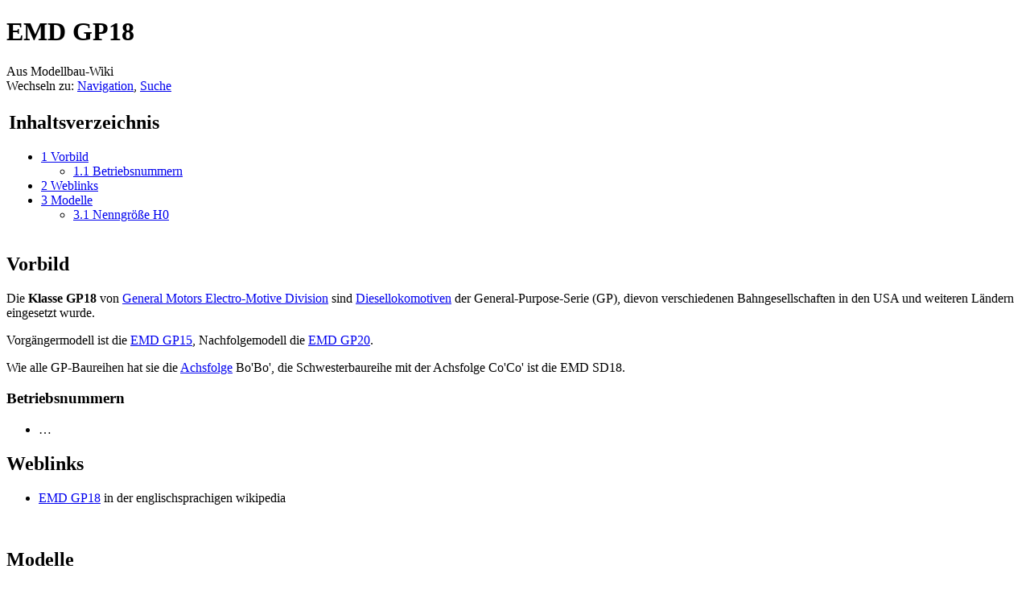

--- FILE ---
content_type: text/html; charset=UTF-8
request_url: https://www.modellbau-wiki.de/wiki/EMD_GP18
body_size: 5469
content:
<!DOCTYPE html>
<html lang="de" dir="ltr" class="client-nojs">
<head>
<title>EMD GP18 – Modellbau-Wiki</title>
<meta charset="UTF-8" />
<meta name="generator" content="MediaWiki 1.21.2" />
<link rel="shortcut icon" href="/favicon.ico" />
<link rel="search" type="application/opensearchdescription+xml" href="/w/opensearch_desc.php" title="Modellbau-Wiki (de)" />
<link rel="EditURI" type="application/rsd+xml" href="https://www.modellbau-wiki.de/w/api.php?action=rsd" />
<link rel="copyright" href="http://www.gnu.org/copyleft/fdl.html" />
<link rel="alternate" type="application/atom+xml" title="Atom-Feed für „Modellbau-Wiki“" href="/w/index.php?title=Spezial:Letzte_%C3%84nderungen&amp;feed=atom" />
<link rel="stylesheet" href="https://www.modellbau-wiki.de/w/load.php?debug=false&amp;lang=de&amp;modules=mediawiki.legacy.commonPrint%2Cshared%7Cskins.monobook&amp;only=styles&amp;skin=monobook&amp;*" />
<!--[if IE 6]><link rel="stylesheet" href="/w/skins/monobook/IE60Fixes.css?303" media="screen" /><![endif]-->
<!--[if IE 7]><link rel="stylesheet" href="/w/skins/monobook/IE70Fixes.css?303" media="screen" /><![endif]--><meta name="ResourceLoaderDynamicStyles" content="" />
<style>a:lang(ar),a:lang(ckb),a:lang(fa),a:lang(kk-arab),a:lang(mzn),a:lang(ps),a:lang(ur){text-decoration:none}
/* cache key: wiki-mw_:resourceloader:filter:minify-css:7:6257be17a5b9489e781059850420bd47 */</style>

<script src="https://www.modellbau-wiki.de/w/load.php?debug=false&amp;lang=de&amp;modules=startup&amp;only=scripts&amp;skin=monobook&amp;*"></script>
<script>if(window.mw){
mw.config.set({"wgCanonicalNamespace":"","wgCanonicalSpecialPageName":false,"wgNamespaceNumber":0,"wgPageName":"EMD_GP18","wgTitle":"EMD GP18","wgCurRevisionId":190735,"wgArticleId":11826,"wgIsArticle":true,"wgAction":"view","wgUserName":null,"wgUserGroups":["*"],"wgCategories":["Diesellokomotive","Epoche III (USA)","Bild gewünscht"],"wgBreakFrames":false,"wgPageContentLanguage":"de","wgSeparatorTransformTable":[",	.",".	,"],"wgDigitTransformTable":["",""],"wgDefaultDateFormat":"dmy","wgMonthNames":["","Januar","Februar","März","April","Mai","Juni","Juli","August","September","Oktober","November","Dezember"],"wgMonthNamesShort":["","Jan.","Feb.","Mär.","Apr.","Mai","Jun.","Jul.","Aug.","Sep.","Okt.","Nov.","Dez."],"wgRelevantPageName":"EMD_GP18","wgRestrictionEdit":[],"wgRestrictionMove":[]});
}</script><script>if(window.mw){
mw.loader.implement("user.options",function(){mw.user.options.set({"ccmeonemails":0,"cols":80,"date":"default","diffonly":0,"disablemail":0,"disablesuggest":0,"editfont":"default","editondblclick":0,"editsection":1,"editsectiononrightclick":0,"enotifminoredits":0,"enotifrevealaddr":0,"enotifusertalkpages":1,"enotifwatchlistpages":0,"extendwatchlist":0,"externaldiff":0,"externaleditor":0,"fancysig":0,"forceeditsummary":0,"gender":"unknown","hideminor":0,"hidepatrolled":0,"imagesize":2,"justify":0,"math":1,"minordefault":0,"newpageshidepatrolled":0,"nocache":0,"noconvertlink":0,"norollbackdiff":0,"numberheadings":0,"previewonfirst":0,"previewontop":1,"quickbar":5,"rcdays":7,"rclimit":50,"rememberpassword":0,"rows":25,"searchlimit":20,"showhiddencats":0,"showjumplinks":1,"shownumberswatching":1,"showtoc":1,"showtoolbar":1,"skin":"monobook","stubthreshold":0,"thumbsize":2,"underline":2,"uselivepreview":0,"usenewrc":0,"watchcreations":0,"watchdefault":0,"watchdeletion":0,"watchlistdays":3,
"watchlisthideanons":0,"watchlisthidebots":0,"watchlisthideliu":0,"watchlisthideminor":0,"watchlisthideown":0,"watchlisthidepatrolled":0,"watchmoves":0,"wllimit":250,"variant":"de","language":"de","searchNs0":true,"searchNs1":false,"searchNs2":false,"searchNs3":false,"searchNs4":false,"searchNs5":false,"searchNs6":false,"searchNs7":false,"searchNs8":false,"searchNs9":false,"searchNs10":false,"searchNs11":false,"searchNs12":false,"searchNs13":false,"searchNs14":false,"searchNs15":false});;},{},{});mw.loader.implement("user.tokens",function(){mw.user.tokens.set({"editToken":"+\\","patrolToken":false,"watchToken":false});;},{},{});
/* cache key: wiki-mw_:resourceloader:filter:minify-js:7:6bbfff39798243a2979534e1205cf4b0 */
}</script>
<script>if(window.mw){
mw.loader.load(["mediawiki.page.startup","mediawiki.legacy.wikibits","mediawiki.legacy.ajax"]);
}</script>
<link rel="canonical" href="https://www.modellbau-wiki.de/wiki/EMD_GP18" />
</head>
<body class="mediawiki ltr sitedir-ltr capitalize-all-nouns ns-0 ns-subject page-EMD_GP18 skin-monobook action-view">
<div id="globalWrapper">
<div id="column-content"><div id="content" class="mw-body-primary" role="main">
	<a id="top"></a>
	
	<h1 id="firstHeading" class="firstHeading" lang="de"><span dir="auto">EMD GP18</span></h1>
	<div id="bodyContent" class="mw-body">
		<div id="siteSub">Aus Modellbau-Wiki</div>
		<div id="contentSub"></div>
		<div id="jump-to-nav" class="mw-jump">Wechseln zu: <a href="#column-one">Navigation</a>, <a href="#searchInput">Suche</a></div>
		<!-- start content -->
<div id="mw-content-text" lang="de" dir="ltr" class="mw-content-ltr"><table id="toc" class="toc"><tr><td><div id="toctitle"><h2>Inhaltsverzeichnis</h2></div>
<ul>
<li class="toclevel-1 tocsection-1"><a href="#Vorbild"><span class="tocnumber">1</span> <span class="toctext">Vorbild</span></a>
<ul>
<li class="toclevel-2 tocsection-2"><a href="#Betriebsnummern"><span class="tocnumber">1.1</span> <span class="toctext">Betriebsnummern</span></a></li>
</ul>
</li>
<li class="toclevel-1 tocsection-3"><a href="#Weblinks"><span class="tocnumber">2</span> <span class="toctext">Weblinks</span></a></li>
<li class="toclevel-1 tocsection-4"><a href="#Modelle"><span class="tocnumber">3</span> <span class="toctext">Modelle</span></a>
<ul>
<li class="toclevel-2 tocsection-5"><a href="#Nenngr.C3.B6.C3.9Fe_H0"><span class="tocnumber">3.1</span> <span class="toctext">Nenngröße H0</span></a></li>
</ul>
</li>
</ul>
</td></tr></table>
<h2> <span class="mw-headline" id="Vorbild"> Vorbild </span></h2>
<p>Die <b>Klasse GP18</b> von <a href="/wiki/Electro-Motive_Diesel" title="Electro-Motive Diesel">General Motors Electro-Motive Division</a> sind <a href="/wiki/Diesellokomotive" title="Diesellokomotive">Diesellokomotiven</a> der General-Purpose-Serie (GP), dievon verschiedenen Bahngesellschaften in den USA und weiteren Ländern eingesetzt wurde.
</p><p>Vorgängermodell ist die <a href="/wiki/EMD_GP15" title="EMD GP15">EMD GP15</a>, Nachfolgemodell die <a href="/wiki/EMD_GP20" title="EMD GP20">EMD GP20</a>.
</p><p>Wie alle GP-Baureihen hat sie die <a href="/wiki/Achsfolge" title="Achsfolge">Achsfolge</a> Bo'Bo', die Schwesterbaureihe mit der Achsfolge Co'Co' ist die EMD SD18.
</p>
<h3> <span class="mw-headline" id="Betriebsnummern"> Betriebsnummern </span></h3>
<ul><li> …
</li></ul>
<h2> <span class="mw-headline" id="Weblinks"> Weblinks </span></h2>
<ul><li> <a href="http://en.wikipedia.org/wiki/EMD_GP18" class="extiw" title="wikipedia:EMD GP18">EMD GP18</a> in der englischsprachigen wikipedia
</li></ul>
<p><br />
</p>
<h2> <span class="mw-headline" id="Modelle"> Modelle </span></h2>
<h3> <span class="mw-headline" id="Nenngr.C3.B6.C3.9Fe_H0"> Nenngröße H0 </span></h3>
<table class="wikitable sortable" width="100%">
<tr>
<th> Betriebs-Nr.
</th>
<th> Farbe
</th>
<th> Her&#173;steller
</th>
<th> Artikel-Nr.
</th>
<th> Bauzeit
</th>
<th> Antrieb
</th>
<th> Bemer&#173;kungen
</th>
<th class="unsortable" width="300px"> Bild
</th></tr>
<tr>
<td> 2654 </td>
<td> gelb&#160;/ blau </td>
<td> <a href="/wiki/Mehano" title="Mehano">Mehano</a> </td>
<td> 29879 </td>
<td> ~2010–2014 </td>
<td> GS </td>
<td> <a href="/wiki/AT%26SF" title="AT&amp;SF" class="mw-redirect">AT&amp;SF</a> </td>
<td>
</td></tr>
<tr>
<td>&#160;? </td>
<td>&#160;? </td>
<td> <a href="/wiki/AHM" title="AHM" class="mw-redirect">AHM</a> </td>
<td> 5021-F </td>
<td> ~1980 </td>
<td> GS </td>
<td> <a href="/wiki/AT%26SF" title="AT&amp;SF" class="mw-redirect">AT&amp;SF</a> </td>
<td>
</td></tr>
<tr>
<td> 1998 </td>
<td> grün&#160;/ schwarz </td>
<td> <a href="/wiki/Mehano" title="Mehano">Mehano</a> </td>
<td> 29881 </td>
<td> ~2010–2014 </td>
<td> GS </td>
<td> <a href="/wiki/Burlington_Northern_Railroad" title="Burlington Northern Railroad">BN</a> </td>
<td>
</td></tr>
<tr>
<td>&#160;? </td>
<td>&#160;? </td>
<td> <a href="/wiki/AHM" title="AHM" class="mw-redirect">AHM</a> </td>
<td> 5021-B </td>
<td> ~1980 </td>
<td> GS </td>
<td> <a href="/wiki/C%26NW" title="C&amp;NW" class="mw-redirect">C&amp;NW</a> </td>
<td>
</td></tr>
<tr>
<td>&#160;? </td>
<td>&#160;? </td>
<td> <a href="/wiki/AHM" title="AHM" class="mw-redirect">AHM</a> </td>
<td> 5021-C </td>
<td> ~1980 </td>
<td> GS </td>
<td> <a href="/wiki/GN" title="GN" class="mw-redirect">GN</a> </td>
<td>
</td></tr>
<tr>
<td> 5513 </td>
<td> gelb&#160;/ grün </td>
<td> <a href="/wiki/AHM" title="AHM" class="mw-redirect">AHM</a> </td>
<td> 5021-E </td>
<td> ~1980 </td>
<td> GS </td>
<td> <a href="/wiki/Reading" title="Reading" class="mw-redirect">Reading</a> </td>
<td>
</td></tr>
<tr>
<td>&#160;? </td>
<td>&#160;? </td>
<td> <a href="/wiki/AHM" title="AHM" class="mw-redirect">AHM</a> </td>
<td> 5021-D </td>
<td> ~1980 </td>
<td> GS </td>
<td> <a href="/wiki/Minneapolis,_St._Paul_and_Sault_Ste._Marie_Railroad" title="Minneapolis, St. Paul and Sault Ste. Marie Railroad">SOO</a> </td>
<td>
</td></tr>
<tr>
<td>&#160;? </td>
<td> gelb&#160;/ grau </td>
<td> <a href="/wiki/Mehano" title="Mehano">Mehano</a> </td>
<td> 29878 </td>
<td> ~2010–2014 </td>
<td> GS </td>
<td> <a href="/wiki/UP" title="UP" class="mw-redirect">UP</a> </td>
<td>
</td></tr>
<tr>
<td>&#160;? </td>
<td> dunkelblau </td>
<td> <a href="/wiki/Mehano" title="Mehano">Mehano</a> </td>
<td> 29880 </td>
<td> ~2010–2014 </td>
<td> GS </td>
<td> <a href="/wiki/SNCF" title="SNCF" class="mw-redirect">SNCF</a> </td>
<td>
</td></tr></table>

<!-- 
NewPP limit report
Preprocessor visited node count: 18/1000000
Preprocessor generated node count: 24/1000000
Post‐expand include size: 0/2097152 bytes
Template argument size: 0/2097152 bytes
Highest expansion depth: 2/40
Expensive parser function count: 0/100
-->

<!-- Saved in parser cache with key wiki-mw_:pcache:idhash:11826-0!*!0!!de!*!* and timestamp 20251211100538 -->
</div><div class="printfooter">
Von „<a href="https://www.modellbau-wiki.de/w/index.php?title=EMD_GP18&amp;oldid=190735">https://www.modellbau-wiki.de/w/index.php?title=EMD_GP18&amp;oldid=190735</a>“</div>
		<div id='catlinks' class='catlinks'><div id="mw-normal-catlinks" class="mw-normal-catlinks"><a href="/wiki/Spezial:Kategorien" title="Spezial:Kategorien">Kategorien</a>: <ul><li><a href="/wiki/Kategorie:Diesellokomotive" title="Kategorie:Diesellokomotive">Diesellokomotive</a></li><li><a href="/wiki/Kategorie:Epoche_III_(USA)" title="Kategorie:Epoche III (USA)">Epoche III (USA)</a></li><li><a href="/wiki/Kategorie:Bild_gew%C3%BCnscht" title="Kategorie:Bild gewünscht">Bild gewünscht</a></li></ul></div></div>		<!-- end content -->
				<div class="visualClear"></div>
	</div>
</div></div>
<div id="column-one">
	<h2>Navigationsmenü</h2>
	<div id="p-cactions" class="portlet" role="navigation">
		<h3>Ansichten</h3>
		<div class="pBody">
			<ul>
				<li id="ca-nstab-main" class="selected"><a href="/wiki/EMD_GP18" primary="1" context="subject" title="Seiteninhalt anzeigen [c]" accesskey="c">Seite</a></li>
				<li id="ca-talk" class="new"><a href="/w/index.php?title=Diskussion:EMD_GP18&amp;action=edit&amp;redlink=1" primary="1" context="talk" title="Diskussion zum Seiteninhalt [t]" accesskey="t">Diskussion</a></li>
				<li id="ca-viewsource"><a href="/w/index.php?title=EMD_GP18&amp;action=edit" primary="1" title="Diese Seite ist geschützt. Ihr Quelltext kann dennoch angesehen und kopiert werden. [e]" accesskey="e">Quelltext anzeigen</a></li>
				<li id="ca-history"><a href="/w/index.php?title=EMD_GP18&amp;action=history" rel="archives" title="Frühere Versionen dieser Seite [h]" accesskey="h">Versionen/Autoren</a></li>
			</ul>
		</div>
	</div>
	<div class="portlet" id="p-personal" role="navigation">
		<h3>Meine Werkzeuge</h3>
		<div class="pBody">
			<ul>
				<li id="pt-createaccount"><a href="/w/index.php?title=Spezial:Anmelden&amp;returnto=EMD+GP18&amp;type=signup">Benutzerkonto anlegen</a></li>
				<li id="pt-login"><a href="/w/index.php?title=Spezial:Anmelden&amp;returnto=EMD+GP18" title="Sich anzumelden wird zwar gerne gesehen, ist aber keine Pflicht. [o]" accesskey="o">Anmelden</a></li>
			</ul>
		</div>
	</div>
	<div class="portlet" id="p-logo" role="banner">
<a href="/wiki/Hauptseite" style="background-image: url(/w/skins/common/images/wiki.png);" title="Hauptseite"></a>
	</div>
	<div class="generated-sidebar portlet" id="p-navigation" role="navigation">
		<h3>Navigation</h3>
		<div class='pBody'>
			<ul>
				<li id="n-mainpage-description"><a href="/wiki/Hauptseite" title="Hauptseite besuchen [z]" accesskey="z">Hauptseite</a></li>
				<li id="n-currentevents"><a href="/wiki/Modellbau-Wiki:Aktuelle_Ereignisse" title="Hintergrundinformationen zu aktuellen Ereignissen">Aktuelle Ereignisse</a></li>
				<li id="n-recentchanges"><a href="/wiki/Spezial:Letzte_%C3%84nderungen" title="Liste der letzten Änderungen in Modellbau-Wiki [r]" accesskey="r">Letzte Änderungen</a></li>
				<li id="n-randompage"><a href="/wiki/Spezial:Zuf%C3%A4llige_Seite" title="Zufällige Seite aufrufen [x]" accesskey="x">Zufällige Seite</a></li>
				<li id="n-help"><a href="/wiki/Modellbau-Wiki:Hilfe" title="Hilfeseite anzeigen">Hilfe</a></li>
			</ul>
		</div>
	</div>
	<div id="p-search" class="portlet" role="search">
		<h3><label for="searchInput">Suche</label></h3>
		<div id="searchBody" class="pBody">
			<form action="/w/index.php" id="searchform">
				<input type='hidden' name="title" value="Spezial:Suche"/>
				<input type="search" name="search" title="Modellbau-Wiki durchsuchen [f]" accesskey="f" id="searchInput" />
				<input type="submit" name="go" value="Seite" title="Gehe direkt zu der Seite, die exakt dem eingegebenen Namen entspricht." id="searchGoButton" class="searchButton" />&#160;
				<input type="submit" name="fulltext" value="Suchen" title="Suche nach Seiten, die diesen Text enthalten" id="mw-searchButton" class="searchButton" />
			</form>
		</div>
	</div>
	<div class="portlet" id="p-tb" role="navigation">
		<h3>Werkzeuge</h3>
		<div class="pBody">
			<ul>
				<li id="t-whatlinkshere"><a href="/wiki/Spezial:Linkliste/EMD_GP18" title="Liste aller Seiten, die hierher verlinken [j]" accesskey="j">Links auf diese Seite</a></li>
				<li id="t-recentchangeslinked"><a href="/wiki/Spezial:%C3%84nderungen_an_verlinkten_Seiten/EMD_GP18" title="Letzte Änderungen an Seiten, die von hier verlinkt sind [k]" accesskey="k">Änderungen an verlinkten Seiten</a></li>
				<li id="t-specialpages"><a href="/wiki/Spezial:Spezialseiten" title="Liste aller Spezialseiten [q]" accesskey="q">Spezialseiten</a></li>
				<li id="t-print"><a href="/w/index.php?title=EMD_GP18&amp;printable=yes" rel="alternate" title="Druckansicht dieser Seite [p]" accesskey="p">Druckversion</a></li>
				<li id="t-permalink"><a href="/w/index.php?title=EMD_GP18&amp;oldid=190735" title="Dauerhafter Link zu dieser Seitenversion">Permanenter Link</a></li>
				<li id="t-info"><a href="/w/index.php?title=EMD_GP18&amp;action=info">Seiteninformationen</a></li>
			</ul>
		</div>
	</div>
</div><!-- end of the left (by default at least) column -->
<div class="visualClear"></div>
<div id="footer" role="contentinfo">
	<div id="f-copyrightico">
		<a href="http://www.gnu.org/copyleft/fdl.html"><img src="/w/skins/common/images/gnu-fdl.png" alt="GNU Free Documentation License 1.2" width="88" height="31" /></a>
	</div>
	<div id="f-poweredbyico">
		<a href="//www.mediawiki.org/"><img src="/w/skins/common/images/poweredby_mediawiki_88x31.png" alt="Powered by MediaWiki" width="88" height="31" /></a>
	</div>
	<ul id="f-list">
		<li id="lastmod"> Diese Seite wurde zuletzt am 17. Oktober 2024 um 04:50 Uhr geändert.</li>
		<li id="viewcount">Diese Seite wurde bisher 3.532-mal abgerufen.</li>
		<li id="copyright">Der Inhalt ist verfügbar unter der Lizenz <a class="external" rel="nofollow" href="http://www.gnu.org/copyleft/fdl.html">GNU Free Documentation License 1.2</a>.</li>
		<li id="privacy"><a href="/wiki/Modellbau-Wiki:Datenschutz" title="Modellbau-Wiki:Datenschutz">Datenschutz</a></li>
		<li id="about"><a href="/wiki/Modellbau-Wiki:%C3%9Cber_Modellbau-Wiki" title="Modellbau-Wiki:Über Modellbau-Wiki">Über Modellbau-Wiki</a></li>
		<li id="disclaimer"><a href="/wiki/Modellbau-Wiki:Impressum" title="Modellbau-Wiki:Impressum">Impressum</a></li>
	</ul>
</div>
</div>
<script>if(window.mw){
mw.loader.state({"site":"loading","user":"missing","user.groups":"ready"});
}</script>
<script>if(window.mw){
mw.loader.load(["mediawiki.action.view.postEdit","mediawiki.user","mediawiki.page.ready","mediawiki.searchSuggest","mediawiki.hidpi"], null, true);
}</script>
<script>if(window.mw){
mw.loader.state({"site":"ready"});
}</script>
<!-- Served in 0.087 secs. --></body></html>